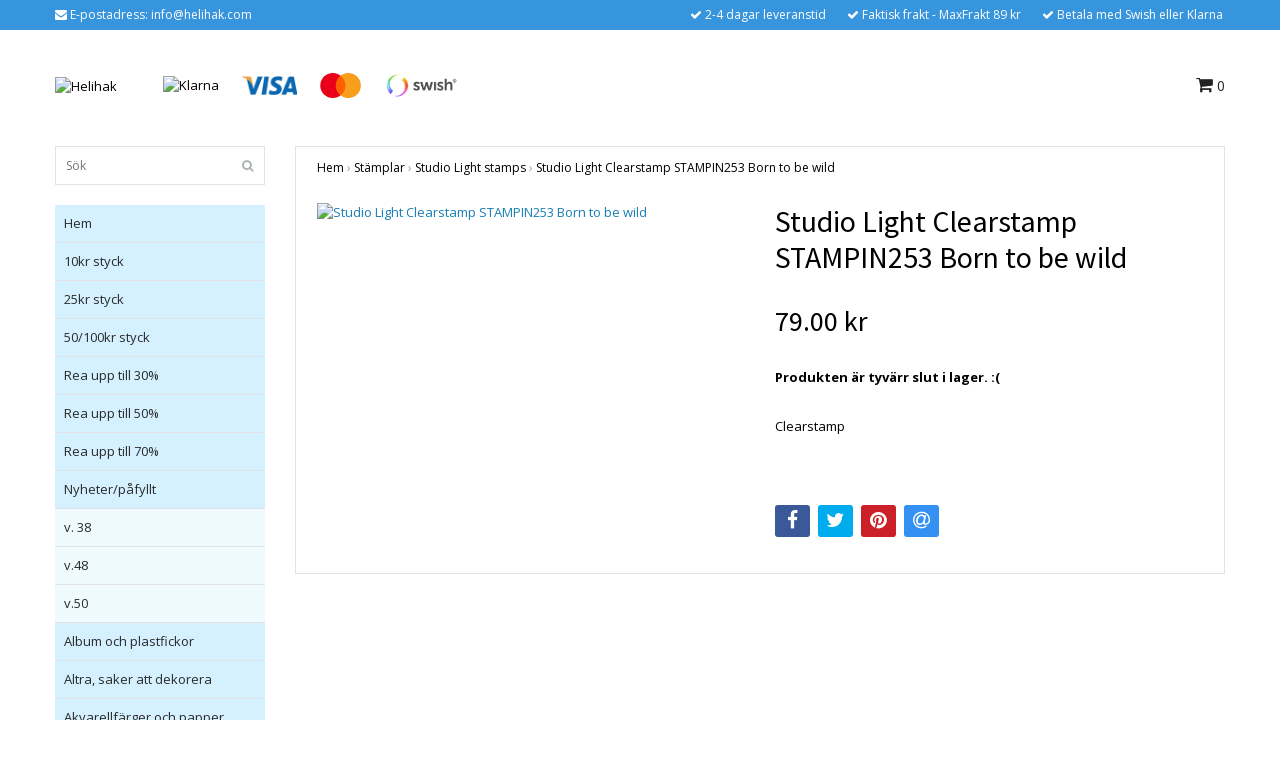

--- FILE ---
content_type: text/html; charset=utf-8
request_url: https://www.helihak.com/stamplar/studio-light-stamps/studio-light-clearstamp-stampin253-born-to-be-wild
body_size: 10356
content:
<!DOCTYPE html>
<html lang="sv">
<head><meta property="ix:host" content="cdn.quickbutik.com/images"><title>Studio Light Clearstamp STAMPIN253 Born to be wild - Helihak</title>
<meta http-equiv="Content-Type" content="text/html; charset=UTF-8">
<meta name="author" content="Helihak">
<meta name="description" content="Clearstamp&amp;nbsp;">
<meta property="og:description" content="Clearstamp&amp;nbsp;">
<meta property="og:title" content="Studio Light Clearstamp STAMPIN253 Born to be wild - Helihak">
<meta property="og:url" content="https://www.helihak.com/stamplar/studio-light-stamps/studio-light-clearstamp-stampin253-born-to-be-wild">
<meta property="og:site_name" content="Helihak">
<meta property="og:type" content="website">
<meta property="og:image" content="https://cdn.quickbutik.com/images/15157A/products/5ebbfca54aaf5.jpeg">
<meta property="twitter:card" content="summary">
<meta property="twitter:title" content="Helihak">
<meta property="twitter:description" content="Clearstamp&amp;nbsp;">
<meta property="twitter:image" content="https://cdn.quickbutik.com/images/15157A/products/5ebbfca54aaf5.jpeg">
<meta name="viewport" content="width=device-width, initial-scale=1, maximum-scale=1">
<link rel="canonical" href="https://www.helihak.com/stamplar/studio-light-stamps/studio-light-clearstamp-stampin253-born-to-be-wild">
<!-- CSS --><link href="https://storage.quickbutik.com/stores/15157A/templates/bred/css/assets.css?687" rel="stylesheet" type="text/css" media="all">
<link href="https://storage.quickbutik.com/stores/15157A/templates/bred/css/style.css?687" rel="stylesheet" type="text/css" media="all">
<link rel="sitemap" type="application/xml" title="Sitemap" href="https://www.helihak.com/sitemap.xml">
<link href="//fonts.googleapis.com/css?family=Open+Sans:400,700%7CSource+Sans+Pro:400,700" rel="stylesheet" type="text/css"  media="all" /><!--[if lt IE 9]><script src="http://html5shim.googlecode.com/svn/trunk/html5.js"></script><![endif]-->

<script type="text/javascript" defer>document.addEventListener('DOMContentLoaded', () => {
    document.body.setAttribute('data-qb-page', 'product');
});</script>
</head>
<body>
		<div id="my-wrapper">

		<header id="site-header" class="clearfix">
    
    <div class="top-bar">
    
        <div class="container">
            <div class="row">
        
                <div class="col-12 d-flex d-lg-none justify-content-between align-items-center">
                    
        
        
        
                </div>
        
            </div>
        </div>

    </div>
    
    <div class="container">

        <div id="mobile-navigation">
            <nav class="nav">
                <ul>
                    <li>
                        <a href="#shopping-cart" class="slide-menu">Din varukorg</a>
                    </li>

                    <li>
                        <a class="" href="/">Hem</a>
                    </li>
                    <li>
                        <a class="" href="/10kr-styck">10kr styck</a>
                    </li>
                    <li>
                        <a class="" href="/25kr-styck">25kr styck</a>
                    </li>
                    <li>
                        <a class="" href="/50-kr-styck">50/100kr styck</a>
                    </li>
                    <li>
                        <a class="" href="/rea-30">Rea upp till 30%</a>
                    </li>
                    <li>
                        <a class="" href="/rea-50">Rea upp till 50%</a>
                    </li>
                    <li>
                        <a class="" href="/rea-70">Rea upp till 70%</a>
                    </li>
                    <li>
                        <a class="" href="/nyheterpafyllt">Nyheter/påfyllt</a>
                    </li>
                    <li>
                        <a class="" href="/album-och-platsfickor">Album och plastfickor</a>
                    </li>
                    <li>
                        <a class="" href="/altra-saker-att-dekorera">Altra, saker att dekorera</a>
                    </li>
                    <li>
                        <a class="" href="/akvarellfarger-och-papper">Akvarellfärger och papper</a>
                    </li>
                    <li>
                        <a class="" href="/art-journals-och-bocker">Art journals och böcker</a>
                    </li>
                    <li>
                        <a class="" href="/bokmarken">Bokmärken</a>
                    </li>
                    <li>
                        <a class="" href="/bladmetall-och-gilding-flakes">Bladmetall och gilding flakes</a>
                    </li>
                    <li>
                        <a class="" href="/canvas-och-malarplattor">Canvas och målarplattor</a>
                    </li>
                    <li>
                        <a class="" href="/dekorationer">Dekorationer</a>
                    </li>
                    <li>
                        <a class="" href="/stansmaskiner-och-tillbehor">Stansmaskiner och tillbehör</a>
                    </li>
                    <li>
                        <a class="" href="/dies-och-tillbehor">Dies och tillbehör</a>
                    </li>
                    <li>
                        <a class="" href="/embossing">Embossing</a>
                    </li>
                    <li>
                        <a class="" href="/formar-och-gjutmassa-lera-mm">Formar och gjutmassa, lera mm</a>
                    </li>
                    <li>
                        <a class="" href="/farg">Färg och medium</a>
                    </li>
                    <li>
                        <a class="" href="/forvaring-och-vaskor">Förvaring och väskor</a>
                    </li>
                    <li>
                        <a class="" href="/gamla-bilder-40-50tal">Gamla bilder, 40-50tal</a>
                    </li>
                    <li>
                        <a class="" href="/gelplates-och-tillbehor">Gelplates och tillbehör</a>
                    </li>
                    <li>
                        <a class="" href="/hobbymaterial">Hobbymaterial</a>
                    </li>
                    <li>
                        <a class="" href="/klippark">Klippark</a>
                    </li>
                    <li>
                        <a class="" href="/lim-tejp-och-klistrigt">Lim tejp och klistrigt</a>
                    </li>
                    <li>
                        <a class="" href="/malarredskap-och-penslar">Målarredskap och Penslar</a>
                    </li>
                    <li>
                        <a class="" href="/papper-monstrat">Papper, Ark, kuvert mm</a>
                    </li>
                    <li>
                        <a class="" href="/pennor">Pennor</a>
                    </li>
                    <li>
                        <a class="" href="/parlor">Pärlor</a>
                    </li>
                    <li>
                        <a class="" href="/schabloner-och-masker">Schabloner och masker</a>
                    </li>
                    <li>
                        <a class="" href="/stickers">Stickers</a>
                    </li>
                    <li>
                        <a class="" href="/stansar-och-punchar">Stansar och Punchar</a>
                    </li>
                    <li>
                        <a class="" href="/stansmaskiner-big-shot-tillbehor-mm">Stansmaskiner, big shot tillbehör mm</a>
                    </li>
                    <li>
                        <a class="" href="/stampeldynor">Stämpeldynor</a>
                    </li>
                    <li>
                        <a class="" href="/stampeltillbehor">Stämpeltillbehör</a>
                    </li>
                    <li>
                        <a class="" href="/stamplar">Stämplar</a>
                    </li>
                    <li>
                        <a class="" href="/verktyg">Verktyg</a>
                    </li>
                    <li>
                        <a class="" href="/quilling">Quilling</a>
                    </li>
                    <li>
                        <a class="" href="/varumarken">varumärken</a>
                    </li>

                    <li><hr /></li>

                </ul>
            </nav>
        </div>

        <div class="mobile-header d-lg-none">
            <div class="row">
                <div class="col-3">
                    <a id="responsive-menu-button" href="#navigation"> <i class="fa fa-bars fa-2x"></i> </a>
                </div>
                <div class="col-6">
                    <form action="/shop/search" method="get">
                        <div class="search-wrapper">
                            <input class="search_text" name="s" type="text" placeholder="Sök" value="">
                            <button class="search_submit" type="submit"><i class="fa fa-search"></i></button>
                            <div class="clear"></div>
                        </div>
                    </form>
                </div>
                <div class="col-3 text-right">
                    <a href="#shopping-cart" class="mobile-cart-icon cart-link slide-menu"><i class="fa fa-shopping-cart"></i> <span class="cart_link_count">0</span></a>
                </div>
            </div>
        </div>

        <div>
            <div class="row">
                <div class="col-lg-6 col-md-4 col-12">
                    <div class="top_left_content">
                        <i class='fa fa-envelope'></i> E-postadress: <a href="/cdn-cgi/l/email-protection" class="__cf_email__" data-cfemail="650c0b030a250d00090c0d040e4b060a08">[email&#160;protected]</a>
                    </div>
                </div>
                <div class="col-lg-6 col-md-8 col-12">
                    <div class="top_pointers">
                        <div class="top_pointer">
                            <i class='fa fax fa-check'></i> 2-4 dagar leveranstid
                        </div>

                        <div class="top_pointer">
                            <i class='fa fax fa-check'></i> Faktisk frakt - MaxFrakt 89 kr
                        </div>

                        <div class="top_pointer">
                            <i class='fa fax fa-check'></i> Betala med Swish eller Klarna
                        </div>
                    </div>
                </div>
            </div>
        </div>

    </div>
</header><div id="main" role="main">
    <div class="container">
    
        <div id="page-layout">
            <div class="row">
                
                <div class="col-lg-8 d-flex align-items-center">
                    <div class="logo">
						<a href="https://www.helihak.com" title="Helihak">
						    <img class="img-responsive" src="https://cdn.quickbutik.com/images/15157A/templates/bred/assets/logo.png?s=687&auto=format" alt="Helihak">
						    
						</a>
					</div>
				    <div class="d-none d-lg-inline-block paymentmethods-header">
					    	<div class="paymentmethods">
					    		    <img alt="Klarna" class="x1" src="https://cdn.klarna.com/1.0/shared/image/generic/logo/sv_se/basic/logo_black.png?width=75">
					    		    <img alt="Visa" class="x15" src="/assets/shopassets/paylogos/visa.png">
					    		    <img alt="MasterCard" src="/assets/shopassets/paylogos/mastercard.png">
					    		    <img alt="Swish" class="x1" src="/assets/shopassets/paylogos/swish.png"> 
					    	</div>
					</div>
				</div>
                
                <div class="col-lg-4 text-right d-none d-lg-block">
                    <div id="cart-brief">

                        <div class="languages hidden-xs d-none d-sm-block">
                        </div>
                        
                        <div class="d-flex justify-content-end align-items-center mt-3">
                            



                            <a href="#shopping-cart" class="cart-link slide-menu"><i class="fa fa-shopping-cart"></i> <span class="cart_link_count">0</span></a>

                        </div>
                        
                    </div>
                </div>
                
            </div>
        </div>
        
		<div id="main_menu" class="d-none d-lg-block">
            <div id="product-nav-wrapper">

                <ul class="nav nav-pills">
                </ul>

            </div>
        </div>

        <div class="row">

            <div class="maincol col-lg-3 col-xl-3 d-none d-lg-block">
				<div id="sidebar">
				
					<div class="search-wrapper d-none d-md-block">
						<form action="/shop/search" method="get">
							<input class="search_text" name="s" type="text" size="25" placeholder="Sök" value="">
							<button class="search_submit" type="submit"><i class="fa fa-search"></i></button>
							<div class="clear"></div>
						</form>
					</div>

					<div class="categories-wrapper d-none d-md-block">
                        <ul>
                            <li class="headmenu ">
                                <a href="/">Hem</a>
                            </li>
                            <li class="headmenu ">
                                <a href="/10kr-styck">10kr styck</a>
                            </li>
                            <li class="headmenu ">
                                <a href="/25kr-styck">25kr styck</a>
                            </li>
                            <li class="headmenu ">
                                <a href="/50-kr-styck">50/100kr styck</a>
                            </li>
                            <li class="headmenu ">
                                <a href="/rea-30">Rea upp till 30%</a>
                            </li>
                            <li class="headmenu ">
                                <a href="/rea-50">Rea upp till 50%</a>
                            </li>
                            <li class="headmenu ">
                                <a href="/rea-70">Rea upp till 70%</a>
                            </li>
                            <li class="headmenu ">
                                <a href="/nyheterpafyllt">Nyheter/påfyllt</a>
                            </li>
                                <li class="submenu "><a href="/nyheterpafyllt/v-38">v. 38</a></li>
                                <li class="submenu "><a href="/nyheterpafyllt/v48">v.48</a></li>
                                <li class="submenu "><a href="/nyheterpafyllt/v50">v.50</a></li>
                            <li class="headmenu ">
                                <a href="/album-och-platsfickor">Album och plastfickor</a>
                            </li>
                            <li class="headmenu ">
                                <a href="/altra-saker-att-dekorera">Altra, saker att dekorera</a>
                            </li>
                            <li class="headmenu ">
                                <a href="/akvarellfarger-och-papper">Akvarellfärger och papper</a>
                            </li>
                            <li class="headmenu ">
                                <a href="/art-journals-och-bocker">Art journals och böcker</a>
                            </li>
                            <li class="headmenu ">
                                <a href="/bokmarken">Bokmärken</a>
                            </li>
                                <li class="submenu "><a href="/bokmarken/stickers-bokmarkstryck">Stickers bokmärkstryck</a></li>
                                <li class="submenu "><a href="/bokmarken/eas">EAS</a></li>
                            <li class="headmenu ">
                                <a href="/bladmetall-och-gilding-flakes">Bladmetall och gilding flakes</a>
                            </li>
                            <li class="headmenu ">
                                <a href="/canvas-och-malarplattor">Canvas och målarplattor</a>
                            </li>
                            <li class="headmenu ">
                                <a href="/dekorationer">Dekorationer</a>
                            </li>
                                <li class="submenu "><a href="/dekorationer/enamel-dots">Enamel dots</a></li>
                                <li class="submenu "><a href="/dekorationer/band-crispy-och-vav">Band Crispy och väv</a></li>
                                <li class="submenu "><a href="/dekorationer/band-och-spets">Band och spets</a></li>
                                <li class="submenu "><a href="/dekorationer/bling-och-parlor">Bling och pärlor</a></li>
                                <li class="submenu "><a href="/dekorationer/blommor">Blommor</a></li>
                                <li class="submenu "><a href="/dekorationer/brads">Brads</a></li>
                                <li class="submenu "><a href="/dekorationer/die-cuts-dekorationer">Die cuts, dekorationer</a></li>
                                <li class="submenu "><a href="/dekorationer/eylets">Eylets</a></li>
                                <li class="submenu "><a href="/dekorationer/foil-och-transfers">Foil och transfers</a></li>
                                <li class="submenu "><a href="/dekorationer/glitter">Glitter</a></li>
                                <li class="submenu "><a href="/dekorationer/paljetter-och-annat-till-skakkort">Paljetter och annat till skakkort</a></li>
                                <li class="submenu "><a href="/dekorationer/pistiller">Pistiller</a></li>
                                <li class="submenu "><a href="/dekorationer/snipart-chipboard">SnipArt Chipboard</a></li>
                                <li class="submenu "><a href="/dekorationer/snore">Snöre</a></li>
                                <li class="submenu "><a href="/dekorationer/stickers-blandade">Stickers blandade</a></li>
                                <li class="submenu "><a href="/dekorationer/stro-och-microbeads">Strö och microbeads</a></li>
                                <li class="submenu "><a href="/dekorationer/sugror">Sugrör</a></li>
                                <li class="submenu "><a href="/dekorationer/treat-cups-fonster-till-skakkort">Treat cups / fönster till skakkort</a></li>
                                <li class="submenu "><a href="/dekorationer/washitape">washitape</a></li>
                            <li class="headmenu ">
                                <a href="/stansmaskiner-och-tillbehor">Stansmaskiner och tillbehör</a>
                            </li>
                            <li class="headmenu ">
                                <a href="/dies-och-tillbehor">Dies och tillbehör</a>
                            </li>
                                <li class="submenu "><a href="/dies-och-tillbehor/hot-foil-plates">Hot foil plates</a></li>
                                <li class="submenu "><a href="/dies-och-tillbehor/alexandra-renke">Alexandra Renke</a></li>
                                <li class="submenu "><a href="/dies-och-tillbehor/barto-design">Barto design</a></li>
                                <li class="submenu "><a href="/dies-och-tillbehor/blandat">Blandat</a></li>
                                <li class="submenu "><a href="/dies-och-tillbehor/anemone-dies">Anemone dies</a></li>
                                <li class="submenu "><a href="/dies-och-tillbehor/dies-blandade-marken">Dies, blandade märken</a></li>
                                <li class="submenu "><a href="/dies-och-tillbehor/amy-design-dies">Amy Design Dies</a></li>
                                <li class="submenu "><a href="/dies-och-tillbehor/by-lene-dies">By Lene Dies</a></li>
                                <li class="submenu "><a href="/dies-och-tillbehor/card-deco-dies">Card deco dies</a></li>
                                <li class="submenu "><a href="/dies-och-tillbehor/craft-you">Craft &amp; You</a></li>
                                <li class="submenu "><a href="/dies-och-tillbehor/crafters-companion-dies">Crafter&#039;s Companion Dies</a></li>
                                <li class="submenu "><a href="/dies-och-tillbehor/creative-expressions-dies">Creative expressions dies</a></li>
                                <li class="submenu "><a href="/dies-och-tillbehor/design5-dies">Design5 Dies</a></li>
                                <li class="submenu "><a href="/dies-och-tillbehor/diamond-press">Diamond press</a></li>
                                <li class="submenu "><a href="/dies-och-tillbehor/dixi-craft-dies">Dixi craft dies</a></li>
                                <li class="submenu "><a href="/dies-och-tillbehor/embossingfolder">Embossingfolder</a></li>
                                <li class="submenu "><a href="/dies-och-tillbehor/jeaninnes-art-dies">Jeaninnes Art Dies</a></li>
                                <li class="submenu "><a href="/dies-och-tillbehor/joy">Joy!</a></li>
                                <li class="submenu "><a href="/dies-och-tillbehor/leane-dies">Leane Dies</a></li>
                                <li class="submenu "><a href="/dies-och-tillbehor/marianne-design-dies">Marianne Design Dies</a></li>
                                <li class="submenu "><a href="/dies-och-tillbehor/nellie-snellen-hobby-solution">Nellie Snellen / Hobby solution</a></li>
                                <li class="submenu "><a href="/dies-och-tillbehor/nhh-design-dies">NHH Design Dies</a></li>
                                <li class="submenu "><a href="/dies-och-tillbehor/precious-marieke-dies">Precious Marieke Dies</a></li>
                                <li class="submenu "><a href="/dies-och-tillbehor/simple-and-basic-died">Simple and Basic died</a></li>
                                <li class="submenu "><a href="/dies-och-tillbehor/sizzix">Sizzix</a></li>
                                <li class="submenu "><a href="/dies-och-tillbehor/studio-light-dies">Studio Light</a></li>
                                <li class="submenu "><a href="/dies-och-tillbehor/yvonne-creation-dies">Yvonne Creation Dies</a></li>
                            <li class="headmenu ">
                                <a href="/embossing">Embossing</a>
                            </li>
                                <li class="submenu "><a href="/embossing/embossingpulver">Embossingpulver</a></li>
                                <li class="submenu "><a href="/embossing/wow-embossingpulver">WOW embossingpulver</a></li>
                                <li class="submenu "><a href="/embossing/glitter-embossingpulver-tinsel">Glitter embossingpulver Tinsel</a></li>
                                <li class="submenu "><a href="/embossing/mixed-media-embossingpulver">Mixed media embossingpulver</a></li>
                                <li class="submenu "><a href="/embossing/tim-holtz-distress-glaze">Tim Holtz distress glaze</a></li>
                                <li class="submenu "><a href="/embossing/tillbehor-embossing">tillbehör embossing</a></li>
                            <li class="headmenu ">
                                <a href="/formar-och-gjutmassa-lera-mm">Formar och gjutmassa, lera mm</a>
                            </li>
                                <li class="submenu "><a href="/formar-och-gjutmassa-lera-mm/formar-prima">Formar Prima</a></li>
                                <li class="submenu "><a href="/formar-och-gjutmassa-lera-mm/plastformar-prosvet">Plastformar ProSvet</a></li>
                                <li class="submenu "><a href="/formar-och-gjutmassa-lera-mm/lera-och-gjutmaterial">Lera och gjutmaterial</a></li>
                                <li class="submenu "><a href="/formar-och-gjutmassa-lera-mm/stamperia-moulds">Stamperia moulds</a></li>
                            <li class="headmenu ">
                                <a href="/farg">Färg och medium</a>
                            </li>
                                <li class="submenu "><a href="/farg/13arts-medium">13arts Medium</a></li>
                                <li class="submenu "><a href="/farg/color-plus-akrylfarg">Color Plus Akrylfärg</a></li>
                                <li class="submenu "><a href="/farg/foil">Foil</a></li>
                                <li class="submenu "><a href="/farg/glitterlim-och-liknande">Glitterlim och liknande</a></li>
                                <li class="submenu "><a href="/farg/gilding-wax-och-liknande">Gilding wax och liknande</a></li>
                                <li class="submenu "><a href="/farg/krackeleringsfarg-och-lack">Krackeleringsfärg och lack</a></li>
                                <li class="submenu "><a href="/farg/glossy-produkter">Glossy produkter</a></li>
                                <li class="submenu "><a href="/farg/42-lack-och-decoupage">Lack och decoupage</a></li>
                                <li class="submenu "><a href="/farg/mixed-media-produkter">Mixed media produkter</a></li>
                                <li class="submenu "><a href="/farg/patinafarger-rost-mm">Patinafärger rost mm</a></li>
                                <li class="submenu "><a href="/farg/prima-art-alchemy">Prima Art Alchemy</a></li>
                                <li class="submenu "><a href="/farg/pigmentpulver-mica-pulver">Pigmentpulver / Mica pulver</a></li>
                                <li class="submenu "><a href="/farg/stamperia-produkter">Stamperia produkter</a></li>
                                <li class="submenu "><a href="/farg/spray-nuvo-mica-mistsparkle-spray">Spray Nuvo mica mist/sparkle spray</a></li>
                                <li class="submenu "><a href="/farg/spray-montana">Spray Montana</a></li>
                                <li class="submenu "><a href="/farg/teckna-och-skissa">Teckna och skissa</a></li>
                                <li class="submenu "><a href="/farg/tim-holtz-distress-embossing-glaze">Tim Holtz Distress Embossing Glaze</a></li>
                                <li class="submenu "><a href="/farg/ovriga-specialfarger">Övriga specialfärger</a></li>
                            <li class="headmenu ">
                                <a href="/forvaring-och-vaskor">Förvaring och väskor</a>
                            </li>
                            <li class="headmenu ">
                                <a href="/gamla-bilder-40-50tal">Gamla bilder, 40-50tal</a>
                            </li>
                            <li class="headmenu ">
                                <a href="/gelplates-och-tillbehor">Gelplates och tillbehör</a>
                            </li>
                            <li class="headmenu ">
                                <a href="/hobbymaterial">Hobbymaterial</a>
                            </li>
                            <li class="headmenu ">
                                <a href="/klippark">Klippark</a>
                            </li>
                                <li class="submenu "><a href="/klippark/3d-klippark">3D klippark</a></li>
                                <li class="submenu "><a href="/klippark/klippark-dekor">Klippark</a></li>
                                <li class="submenu "><a href="/klippark/klippdockor">Klippdockor</a></li>
                            <li class="headmenu ">
                                <a href="/lim-tejp-och-klistrigt">Lim tejp och klistrigt</a>
                            </li>
                            <li class="headmenu ">
                                <a href="/malarredskap-och-penslar">Målarredskap och Penslar</a>
                            </li>
                            <li class="headmenu ">
                                <a href="/papper-monstrat">Papper, Ark, kuvert mm</a>
                            </li>
                                <li class="submenu "><a href="/papper-monstrat/a4-papper">A4 papper</a></li>
                                <li class="submenu "><a href="/papper-monstrat/rispapper-decoupagepapper">Rispapper / decoupagepapper</a></li>
                                <li class="submenu "><a href="/papper-monstrat/6x6-block">6x6 block</a></li>
                                <li class="submenu "><a href="/papper-monstrat/12x12-block">12x12 block</a></li>
                                <li class="submenu "><a href="/papper-monstrat/slim-block">Slim block</a></li>
                                <li class="submenu "><a href="/papper-monstrat/ovriga-block">Övriga block</a></li>
                                <li class="submenu "><a href="/papper-monstrat/cardstock-enfargad">Cardstock enfärgad</a></li>
                                <li class="submenu "><a href="/papper-monstrat/cardstock-6x12-ca-15x30-cm">Cardstock 6x12, ca 15x30 cm</a></li>
                                <li class="submenu "><a href="/papper-monstrat/glitter-och-spegelpapper">glitter och spegelpapper</a></li>
                                <li class="submenu "><a href="/papper-monstrat/kort-och-kuvert">Kort och kuvert</a></li>
                                <li class="submenu "><a href="/papper-monstrat/mossgummi">Mossgummi</a></li>
                                <li class="submenu "><a href="/papper-monstrat/monstrat-papper">Mönstrat Papper</a></li>
                                <li class="submenu "><a href="/papper-monstrat/specialpapper-plast-vinyl-mm">Specialpapper, plast vinyl mm</a></li>
                            <li class="headmenu ">
                                <a href="/pennor">Pennor</a>
                            </li>
                                <li class="submenu "><a href="/pennor/spectrum-noir-triblend">Spectrum Noir triblend</a></li>
                                <li class="submenu "><a href="/pennor/aqua-markers">Aqua markers</a></li>
                                <li class="submenu "><a href="/pennor/spectrum-noir-triblend-brush">Spectrum noir triblend Brush</a></li>
                                <li class="submenu "><a href="/pennor/blyerts-och-kol">Blyerts och kol</a></li>
                                <li class="submenu "><a href="/pennor/ovriga-pennor">Övriga pennor</a></li>
                            <li class="headmenu ">
                                <a href="/parlor">Pärlor</a>
                            </li>
                            <li class="headmenu ">
                                <a href="/schabloner-och-masker">Schabloner och masker</a>
                            </li>
                                <li class="submenu "><a href="/schabloner-och-masker/nhh-schabloner">NHH schabloner</a></li>
                                <li class="submenu "><a href="/schabloner-och-masker/nellie-snellen-stencil">Nellie Snellen Stencil</a></li>
                                <li class="submenu "><a href="/schabloner-och-masker/design5-schabloner">Design5 schabloner</a></li>
                                <li class="submenu "><a href="/schabloner-och-masker/13arts">13arts</a></li>
                                <li class="submenu "><a href="/schabloner-och-masker/dutch-doobadoo">Dutch Doobadoo</a></li>
                                <li class="submenu "><a href="/schabloner-och-masker/marianne-design-masker">Marianne Design masker</a></li>
                                <li class="submenu "><a href="/schabloner-och-masker/that-special-touch">That special touch</a></li>
                                <li class="submenu "><a href="/schabloner-och-masker/studio-light-masker">Studio Light masker</a></li>
                                <li class="submenu "><a href="/schabloner-och-masker/ovriga-schabloner-och-masker">övriga schabloner och masker</a></li>
                            <li class="headmenu ">
                                <a href="/stickers">Stickers</a>
                            </li>
                            <li class="headmenu ">
                                <a href="/stansar-och-punchar">Stansar och Punchar</a>
                            </li>
                            <li class="headmenu ">
                                <a href="/stansmaskiner-big-shot-tillbehor-mm">Stansmaskiner, big shot tillbehör mm</a>
                            </li>
                            <li class="headmenu ">
                                <a href="/stampeldynor">Stämpeldynor</a>
                            </li>
                                <li class="submenu "><a href="/stampeldynor/archivals">Archivals</a></li>
                                <li class="submenu "><a href="/stampeldynor/brilliance">Brilliance</a></li>
                                <li class="submenu "><a href="/stampeldynor/chalk">Chalk</a></li>
                                <li class="submenu "><a href="/stampeldynor/distress-mini-dynor">Distress mini dynor</a></li>
                                <li class="submenu "><a href="/stampeldynor/tsukineko-radiant-neon">Tsukineko radiant neon</a></li>
                                <li class="submenu "><a href="/stampeldynor/oxide-distress-refill">Oxide / Distress refill</a></li>
                                <li class="submenu "><a href="/stampeldynor/versafine-clair">Versafine Clair</a></li>
                                <li class="submenu "><a href="/stampeldynor/ovriga">Övriga</a></li>
                            <li class="headmenu ">
                                <a href="/stampeltillbehor">Stämpeltillbehör</a>
                            </li>
                            <li class="headmenu ">
                                <a href="/stamplar">Stämplar</a>
                            </li>
                                <li class="submenu "><a href="/stamplar/clearstamps-blandade">Clearstamps Blandade</a></li>
                                <li class="submenu "><a href="/stamplar/anemone-stamps">Anemone stamps</a></li>
                                <li class="submenu "><a href="/stamplar/bakgrundsstamplar">Bakgrundsstämplar</a></li>
                                <li class="submenu "><a href="/stamplar/textstamplar">Textstämplar</a></li>
                                <li class="submenu "><a href="/stamplar/clingrubberstamps-blandade">Cling/Rubberstamps Blandade</a></li>
                                <li class="submenu "><a href="/stamplar/crafters-companion-stamps">Crafter&#039;s Companion Stamps</a></li>
                                <li class="submenu "><a href="/stamplar/creative-expressions">Creative expressions</a></li>
                                <li class="submenu "><a href="/stamplar/design5-stamps">Design5 stamps</a></li>
                                <li class="submenu "><a href="/stamplar/dixi-craft-stamps">Dixi craft stamps</a></li>
                                <li class="submenu "><a href="/stamplar/john-next-door">John Next door</a></li>
                                <li class="submenu "><a href="/stamplar/kaiserkraft">Kaiserkraft</a></li>
                                <li class="submenu "><a href="/stamplar/lene-stamps">Lene Stamps</a></li>
                                <li class="submenu "><a href="/stamplar/leane-stamps">Leane stamps</a></li>
                                <li class="submenu "><a href="/stamplar/marianne-design-stamps">Marianne Design Stamps</a></li>
                                <li class="submenu "><a href="/stamplar/nellie-snellen">Nellie Snellen</a></li>
                                <li class="submenu "><a href="/stamplar/nhh-stamps">NHH stamps</a></li>
                                <li class="submenu "><a href="/stamplar/studio-light-stamps">Studio Light stamps</a></li>
                                <li class="submenu "><a href="/stamplar/stampers-anonymous">Stampers Anonymous</a></li>
                                <li class="submenu "><a href="/stamplar/woodware">Woodware</a></li>
                            <li class="headmenu ">
                                <a href="/verktyg">Verktyg</a>
                            </li>
                                <li class="submenu "><a href="/verktyg/blending-tool">Blending tool</a></li>
                                <li class="submenu "><a href="/verktyg/skarverktyg">Skärverktyg</a></li>
                                <li class="submenu "><a href="/verktyg/saxar-och-tanger">Saxar och tänger</a></li>
                                <li class="submenu "><a href="/verktyg/ovriga-verktyg">Övriga verktyg</a></li>
                            <li class="headmenu ">
                                <a href="/quilling">Quilling</a>
                            </li>
                            <li class="headmenu ">
                                <a href="/varumarken">varumärken</a>
                            </li>
                                <li class="submenu "><a href="/varumarken/spectrum-noir">Spectrum noir</a></li>
                                <li class="submenu "><a href="/varumarken/nhh">NHH</a></li>
                                <li class="submenu "><a href="/varumarken/cosmic-shimmer">Cosmic shimmer</a></li>
                                <li class="submenu "><a href="/varumarken/snip-art">Snip art</a></li>
                                <li class="submenu "><a href="/varumarken/design5">Design5</a></li>
                                <li class="submenu "><a href="/varumarken/wow">wow</a></li>
                                <li class="submenu "><a href="/varumarken/dixi-craft">Dixi craft</a></li>
                                <li class="submenu "><a href="/varumarken/simple-and-basic">Simple and basic</a></li>
                                <li class="submenu "><a href="/varumarken/tsukineko">Tsukineko</a></li>
                                <li class="submenu "><a href="/varumarken/nellie-snellen">Nellie Snellen</a></li>
                                <li class="submenu "><a href="/varumarken/stampendous">Stampendous</a></li>
                                <li class="submenu "><a href="/varumarken/ranger">Ranger</a></li>
                                <li class="submenu "><a href="/varumarken/marianne-design">Marianne design</a></li>
                                <li class="submenu "><a href="/varumarken/stamperia">Stamperia</a></li>
                                <li class="submenu "><a href="/varumarken/creative-expressions">Creative expressions</a></li>
                                <li class="submenu "><a href="/varumarken/13arts">13arts</a></li>
                                <li class="submenu "><a href="/varumarken/jeje">jeje</a></li>
                                <li class="submenu "><a href="/varumarken/studio-light">Studio light</a></li>
                                <li class="submenu "><a href="/varumarken/docrafts">docrafts</a></li>
                                <li class="submenu "><a href="/varumarken/staedtler">Staedtler</a></li>
                                <li class="submenu "><a href="/varumarken/leane-creatief">Leane Creatief</a></li>
                                <li class="submenu "><a href="/varumarken/tonic-studios">Tonic studios</a></li>
                                <li class="submenu "><a href="/varumarken/joy">Joy!</a></li>
                                <li class="submenu "><a href="/varumarken/crafters-companion">Crafters Companion</a></li>
                                <li class="submenu "><a href="/varumarken/sizzix">sizzix</a></li>
                                <li class="submenu "><a href="/varumarken/hobbygros">Hobbygros</a></li>
                                <li class="submenu "><a href="/varumarken/prima">Prima</a></li>
                                <li class="submenu "><a href="/varumarken/paper-favourites">Paper Favourites</a></li>
                                <li class="submenu "><a href="/varumarken/barto">Barto</a></li>
                                <li class="submenu "><a href="/varumarken/jeanines-art">Jeanines art</a></li>
                                <li class="submenu "><a href="/varumarken/cheery-lynn">Cheery Lynn</a></li>
                                <li class="submenu "><a href="/varumarken/yvonne-creations">Yvonne creations</a></li>
                                <li class="submenu "><a href="/varumarken/card-deco">Card deco</a></li>
						</ul>
					</div>
					
                </div>
            </div>

            <div class="maincol col-lg-9 col-xl-9">

                <div class="maincontent   product-page ">
        
        			<article id="/stamplar/studio-light-stamps/studio-light-clearstamp-stampin253-born-to-be-wild" itemscope itemtype="http://schema.org/Product">
        			<div id="single_product">
        			
        			    <!-- Breadcrumbs -->
        			    <nav class="breadcrumb" aria-label="breadcrumbs">
        			        <a href="/" title="Hem">Hem</a>&nbsp;<span aria-hidden="true">›</span>&nbsp;
        			        <a href="/stamplar" title="Stämplar">Stämplar</a>&nbsp;<span aria-hidden="true">›</span>&nbsp;
        			        <a href="/stamplar/studio-light-stamps" title="Studio Light stamps">Studio Light stamps</a>&nbsp;<span aria-hidden="true">›</span>&nbsp;
        			        <a href="/stamplar/studio-light-stamps/studio-light-clearstamp-stampin253-born-to-be-wild" title="Studio Light Clearstamp STAMPIN253 Born to be wild">Studio Light Clearstamp STAMPIN253 Born to be wild</a>&nbsp;&nbsp;
        			    </nav>
        			
        			    <div class="row">
        			
        			        <div class="col-md-6 col-sm-6 product-images">
        					    <div class="product-images">
        			                <ul id="lightSlider">
        			                    <li data-thumb="https://cdn.quickbutik.com/images/15157A/products/5ebbfca54aaf5.jpeg?w=90&auto=format" class="active qs-product-image4238">
        			                        <a href="https://cdn.quickbutik.com/images/15157A/products/5ebbfca54aaf5.jpeg" title="Studio Light Clearstamp STAMPIN253 Born to be wild">
        			                            <img itemprop="image" src="https://cdn.quickbutik.com/images/15157A/products/5ebbfca54aaf5.jpeg?auto=format" alt="Studio Light Clearstamp STAMPIN253 Born to be wild" />
        			                        </a>
        			                    </li>
        			                </ul>
        			                <br />
        			            </div>
        			        </div>
        			
        			        <div class="col-md-6 col-sm-6">
        			            <section class="entry-content">
        			
        			                <h1 class="custom-font product-description-header" itemprop="name">Studio Light Clearstamp STAMPIN253 Born to be wild</h1>
        			                
        			                
        			                <h5 class="custom-font compare-at-price qs-product-before-price" style="display:none;">0.00 kr</h5>
        			                <h3 class="custom-font qs-product-price" id="price-field">79.00 kr</h3>
        			
        			
        			                <div class="qs-product-soldout-wrapper qs-cart">
        			                        <p>Produkten är tyvärr slut i lager. :(</p>
        			                </div>
        			                
        			                <div class="product-info-box">
        			                </div>
        			                
        			                
        			                
        			
        			                <div class="product-description-wrapper product_description" itemprop="description">
        			                    <p>Clearstamp&nbsp;</p><p><br></p>
        			                </div>
        			
        			                <div id="share"></div>
        			
        			            </section>
        			        </div>
        			    </div>
        			
        			</div>
        			
        			
        			</article>                </div>

    		</div>
		
	    </div>
	
    </div>
</div><div class="d-block d-lg-none paymentmethods-footer">
    	<div class="paymentmethods">
    		    <img alt="Klarna" class="x1" src="https://cdn.klarna.com/1.0/shared/image/generic/logo/sv_se/basic/logo_black.png?width=75">
    		    <img alt="Visa" class="x15" src="/assets/shopassets/paylogos/visa.png">
    		    <img alt="MasterCard" src="/assets/shopassets/paylogos/mastercard.png">
    		    <img alt="Swish" class="x1" src="/assets/shopassets/paylogos/swish.png"> 
    	</div>
</div>

<footer>
<div class="container">

    <div class="row">
        <div class="col-lg-12 col-md-12">

            <div class="footer-menu text-center">
                <a href="/contact">Kontakt</a>&nbsp;
                <a href="/sidor/terms-and-conditions">Köpvillkor</a>&nbsp;
            </div>
    
            <div class="text-center">
    
        		    <a href="https://www.twitter.com/quickbutik" target="_blank" class="btn btn-twitter"><i class="fa fa-twitter"></i></a>
        			<a href="https://www.facebook.com/quickbutik" target="_blank" class="btn btn-facebook"><i class="fa fa-facebook"></i></a>
        			<a href="https://www.instagram.com/startawebshop" target="_blank" class="btn btn-instagram"><i class="fa fa-instagram"></i></a>
    
                <div class="clearfix"></div>
        		<div style="margin-top: 16px;">© Copyright 2025 Helihak</div>
        		<div class="poweredby"><a style="text-decoration: none;" target="_blank" title="Powered by Quickbutik" href="https://quickbutik.com">Powered by Quickbutik</a></div>
    
    	    </div>
		    
        </div>

    </div>
    <!-- .row -->
		
</div>
<!-- container -->
</footer><div class="modal fade" id="languageModal" role="dialog" data-backdrop="false">
            <div class="modal-dialog modal-sm">
                <div class="modal-content align-items-center justify-content-center">
                    <button type="button" class="close" data-dismiss="modal">×</button>
                    <div class="modal-body">
                        <div class="text-center">
Choose language
</div>
                            </div>
                </div>
            </div>
        </div>
		
		<div id="mobile-bar-settings" data-lbl-overview="Översikt" data-lbl-search="Sök"></div>
            <nav id="navigation"><ul>
<li>
                <a href="/">Hem</a>
                </li>
        	
            <li>
                <a href="/10kr-styck">10kr styck</a>
                </li>
        	
            <li>
                <a href="/25kr-styck">25kr styck</a>
                </li>
        	
            <li>
                <a href="/50-kr-styck">50/100kr styck</a>
                </li>
        	
            <li>
                <a href="/rea-30">Rea upp till 30%</a>
                </li>
        	
            <li>
                <a href="/rea-50">Rea upp till 50%</a>
                </li>
        	
            <li>
                <a href="/rea-70">Rea upp till 70%</a>
                </li>
        	
            <li>
                <a href="/nyheterpafyllt"><span>Nyheter/påfyllt</span></a>
                <ul>
<li> <a class="show-all" href="/nyheterpafyllt" title="Nyheter/påfyllt">Visa allt i Nyheter/påfyllt</a>
</li>
        		    <li><a href="/nyheterpafyllt/v-38">v. 38</a></li>
        		        <li><a href="/nyheterpafyllt/v48">v.48</a></li>
        		        <li><a href="/nyheterpafyllt/v50">v.50</a></li>
        		        
</ul>
</li>
        	
            <li>
                <a href="/album-och-platsfickor">Album och plastfickor</a>
                </li>
        	
            <li>
                <a href="/altra-saker-att-dekorera">Altra, saker att dekorera</a>
                </li>
        	
            <li>
                <a href="/akvarellfarger-och-papper">Akvarellfärger och papper</a>
                </li>
        	
            <li>
                <a href="/art-journals-och-bocker">Art journals och böcker</a>
                </li>
        	
            <li>
                <a href="/bokmarken"><span>Bokmärken</span></a>
                <ul>
<li> <a class="show-all" href="/bokmarken" title="Bokmärken">Visa allt i Bokmärken</a>
</li>
        		    <li><a href="/bokmarken/stickers-bokmarkstryck">Stickers bokmärkstryck</a></li>
        		        <li><a href="/bokmarken/eas">EAS</a></li>
        		        
</ul>
</li>
        	
            <li>
                <a href="/bladmetall-och-gilding-flakes">Bladmetall och gilding flakes</a>
                </li>
        	
            <li>
                <a href="/canvas-och-malarplattor">Canvas och målarplattor</a>
                </li>
        	
            <li>
                <a href="/dekorationer"><span>Dekorationer</span></a>
                <ul>
<li> <a class="show-all" href="/dekorationer" title="Dekorationer">Visa allt i Dekorationer</a>
</li>
        		    <li><a href="/dekorationer/enamel-dots">Enamel dots</a></li>
        		        <li><a href="/dekorationer/band-crispy-och-vav">Band Crispy och väv</a></li>
        		        <li><a href="/dekorationer/band-och-spets">Band och spets</a></li>
        		        <li><a href="/dekorationer/bling-och-parlor">Bling och pärlor</a></li>
        		        <li><a href="/dekorationer/blommor">Blommor</a></li>
        		        <li><a href="/dekorationer/brads">Brads</a></li>
        		        <li><a href="/dekorationer/die-cuts-dekorationer">Die cuts, dekorationer</a></li>
        		        <li><a href="/dekorationer/eylets">Eylets</a></li>
        		        <li><a href="/dekorationer/foil-och-transfers">Foil och transfers</a></li>
        		        <li><a href="/dekorationer/glitter">Glitter</a></li>
        		        <li><a href="/dekorationer/paljetter-och-annat-till-skakkort">Paljetter och annat till skakkort</a></li>
        		        <li><a href="/dekorationer/pistiller">Pistiller</a></li>
        		        <li><a href="/dekorationer/snipart-chipboard">SnipArt Chipboard</a></li>
        		        <li><a href="/dekorationer/snore">Snöre</a></li>
        		        <li><a href="/dekorationer/stickers-blandade">Stickers blandade</a></li>
        		        <li><a href="/dekorationer/stro-och-microbeads">Strö och microbeads</a></li>
        		        <li><a href="/dekorationer/sugror">Sugrör</a></li>
        		        <li><a href="/dekorationer/treat-cups-fonster-till-skakkort">Treat cups / fönster till skakkort</a></li>
        		        <li><a href="/dekorationer/washitape">washitape</a></li>
        		        
</ul>
</li>
        	
            <li>
                <a href="/stansmaskiner-och-tillbehor">Stansmaskiner och tillbehör</a>
                </li>
        	
            <li>
                <a href="/dies-och-tillbehor"><span>Dies och tillbehör</span></a>
                <ul>
<li> <a class="show-all" href="/dies-och-tillbehor" title="Dies och tillbehör">Visa allt i Dies och tillbehör</a>
</li>
        		    <li><a href="/dies-och-tillbehor/hot-foil-plates">Hot foil plates</a></li>
        		        <li><a href="/dies-och-tillbehor/alexandra-renke">Alexandra Renke</a></li>
        		        <li><a href="/dies-och-tillbehor/barto-design">Barto design</a></li>
        		        <li><a href="/dies-och-tillbehor/blandat">Blandat</a></li>
        		        <li><a href="/dies-och-tillbehor/anemone-dies">Anemone dies</a></li>
        		        <li><a href="/dies-och-tillbehor/dies-blandade-marken">Dies, blandade märken</a></li>
        		        <li><a href="/dies-och-tillbehor/amy-design-dies">Amy Design Dies</a></li>
        		        <li><a href="/dies-och-tillbehor/by-lene-dies">By Lene Dies</a></li>
        		        <li><a href="/dies-och-tillbehor/card-deco-dies">Card deco dies</a></li>
        		        <li><a href="/dies-och-tillbehor/craft-you">Craft &amp; You</a></li>
        		        <li><a href="/dies-och-tillbehor/crafters-companion-dies">Crafter&#039;s Companion Dies</a></li>
        		        <li><a href="/dies-och-tillbehor/creative-expressions-dies">Creative expressions dies</a></li>
        		        <li><a href="/dies-och-tillbehor/design5-dies">Design5 Dies</a></li>
        		        <li><a href="/dies-och-tillbehor/diamond-press">Diamond press</a></li>
        		        <li><a href="/dies-och-tillbehor/dixi-craft-dies">Dixi craft dies</a></li>
        		        <li><a href="/dies-och-tillbehor/embossingfolder">Embossingfolder</a></li>
        		        <li><a href="/dies-och-tillbehor/jeaninnes-art-dies">Jeaninnes Art Dies</a></li>
        		        <li><a href="/dies-och-tillbehor/joy">Joy!</a></li>
        		        <li><a href="/dies-och-tillbehor/leane-dies">Leane Dies</a></li>
        		        <li><a href="/dies-och-tillbehor/marianne-design-dies">Marianne Design Dies</a></li>
        		        <li><a href="/dies-och-tillbehor/nellie-snellen-hobby-solution">Nellie Snellen / Hobby solution</a></li>
        		        <li><a href="/dies-och-tillbehor/nhh-design-dies">NHH Design Dies</a></li>
        		        <li><a href="/dies-och-tillbehor/precious-marieke-dies">Precious Marieke Dies</a></li>
        		        <li><a href="/dies-och-tillbehor/simple-and-basic-died">Simple and Basic died</a></li>
        		        <li><a href="/dies-och-tillbehor/sizzix">Sizzix</a></li>
        		        <li><a href="/dies-och-tillbehor/studio-light-dies">Studio Light</a></li>
        		        <li><a href="/dies-och-tillbehor/yvonne-creation-dies">Yvonne Creation Dies</a></li>
        		        
</ul>
</li>
        	
            <li>
                <a href="/embossing"><span>Embossing</span></a>
                <ul>
<li> <a class="show-all" href="/embossing" title="Embossing">Visa allt i Embossing</a>
</li>
        		    <li><a href="/embossing/embossingpulver">Embossingpulver</a></li>
        		        <li><a href="/embossing/wow-embossingpulver">WOW embossingpulver</a></li>
        		        <li><a href="/embossing/glitter-embossingpulver-tinsel">Glitter embossingpulver Tinsel</a></li>
        		        <li><a href="/embossing/mixed-media-embossingpulver">Mixed media embossingpulver</a></li>
        		        <li><a href="/embossing/tim-holtz-distress-glaze">Tim Holtz distress glaze</a></li>
        		        <li><a href="/embossing/tillbehor-embossing">tillbehör embossing</a></li>
        		        
</ul>
</li>
        	
            <li>
                <a href="/formar-och-gjutmassa-lera-mm"><span>Formar och gjutmassa, lera mm</span></a>
                <ul>
<li> <a class="show-all" href="/formar-och-gjutmassa-lera-mm" title="Formar och gjutmassa, lera mm">Visa allt i Formar och gjutmassa, lera mm</a>
</li>
        		    <li><a href="/formar-och-gjutmassa-lera-mm/formar-prima">Formar Prima</a></li>
        		        <li><a href="/formar-och-gjutmassa-lera-mm/plastformar-prosvet">Plastformar ProSvet</a></li>
        		        <li><a href="/formar-och-gjutmassa-lera-mm/lera-och-gjutmaterial">Lera och gjutmaterial</a></li>
        		        <li><a href="/formar-och-gjutmassa-lera-mm/stamperia-moulds">Stamperia moulds</a></li>
        		        
</ul>
</li>
        	
            <li>
                <a href="/farg"><span>Färg och medium</span></a>
                <ul>
<li> <a class="show-all" href="/farg" title="Färg och medium">Visa allt i Färg och medium</a>
</li>
        		    <li><a href="/farg/13arts-medium">13arts Medium</a></li>
        		        <li><a href="/farg/color-plus-akrylfarg">Color Plus Akrylfärg</a></li>
        		        <li><a href="/farg/foil">Foil</a></li>
        		        <li><a href="/farg/glitterlim-och-liknande">Glitterlim och liknande</a></li>
        		        <li><a href="/farg/gilding-wax-och-liknande">Gilding wax och liknande</a></li>
        		        <li><a href="/farg/krackeleringsfarg-och-lack">Krackeleringsfärg och lack</a></li>
        		        <li><a href="/farg/glossy-produkter">Glossy produkter</a></li>
        		        <li><a href="/farg/42-lack-och-decoupage">Lack och decoupage</a></li>
        		        <li><a href="/farg/mixed-media-produkter">Mixed media produkter</a></li>
        		        <li><a href="/farg/patinafarger-rost-mm">Patinafärger rost mm</a></li>
        		        <li><a href="/farg/prima-art-alchemy">Prima Art Alchemy</a></li>
        		        <li><a href="/farg/pigmentpulver-mica-pulver">Pigmentpulver / Mica pulver</a></li>
        		        <li><a href="/farg/stamperia-produkter">Stamperia produkter</a></li>
        		        <li><a href="/farg/spray-nuvo-mica-mistsparkle-spray">Spray Nuvo mica mist/sparkle spray</a></li>
        		        <li><a href="/farg/spray-montana">Spray Montana</a></li>
        		        <li><a href="/farg/teckna-och-skissa">Teckna och skissa</a></li>
        		        <li><a href="/farg/tim-holtz-distress-embossing-glaze">Tim Holtz Distress Embossing Glaze</a></li>
        		        <li><a href="/farg/ovriga-specialfarger">Övriga specialfärger</a></li>
        		        
</ul>
</li>
        	
            <li>
                <a href="/forvaring-och-vaskor">Förvaring och väskor</a>
                </li>
        	
            <li>
                <a href="/gamla-bilder-40-50tal">Gamla bilder, 40-50tal</a>
                </li>
        	
            <li>
                <a href="/gelplates-och-tillbehor">Gelplates och tillbehör</a>
                </li>
        	
            <li>
                <a href="/hobbymaterial">Hobbymaterial</a>
                </li>
        	
            <li>
                <a href="/klippark"><span>Klippark</span></a>
                <ul>
<li> <a class="show-all" href="/klippark" title="Klippark">Visa allt i Klippark</a>
</li>
        		    <li><a href="/klippark/3d-klippark">3D klippark</a></li>
        		        <li><a href="/klippark/klippark-dekor">Klippark</a></li>
        		        <li><a href="/klippark/klippdockor">Klippdockor</a></li>
        		        
</ul>
</li>
        	
            <li>
                <a href="/lim-tejp-och-klistrigt">Lim tejp och klistrigt</a>
                </li>
        	
            <li>
                <a href="/malarredskap-och-penslar">Målarredskap och Penslar</a>
                </li>
        	
            <li>
                <a href="/papper-monstrat"><span>Papper, Ark, kuvert mm</span></a>
                <ul>
<li> <a class="show-all" href="/papper-monstrat" title="Papper, Ark, kuvert mm">Visa allt i Papper, Ark, kuvert mm</a>
</li>
        		    <li><a href="/papper-monstrat/a4-papper">A4 papper</a></li>
        		        <li><a href="/papper-monstrat/rispapper-decoupagepapper">Rispapper / decoupagepapper</a></li>
        		        <li><a href="/papper-monstrat/6x6-block">6x6 block</a></li>
        		        <li><a href="/papper-monstrat/12x12-block">12x12 block</a></li>
        		        <li><a href="/papper-monstrat/slim-block">Slim block</a></li>
        		        <li><a href="/papper-monstrat/ovriga-block">Övriga block</a></li>
        		        <li><a href="/papper-monstrat/cardstock-enfargad">Cardstock enfärgad</a></li>
        		        <li><a href="/papper-monstrat/cardstock-6x12-ca-15x30-cm">Cardstock 6x12, ca 15x30 cm</a></li>
        		        <li><a href="/papper-monstrat/glitter-och-spegelpapper">glitter och spegelpapper</a></li>
        		        <li><a href="/papper-monstrat/kort-och-kuvert">Kort och kuvert</a></li>
        		        <li><a href="/papper-monstrat/mossgummi">Mossgummi</a></li>
        		        <li><a href="/papper-monstrat/monstrat-papper">Mönstrat Papper</a></li>
        		        <li><a href="/papper-monstrat/monstrat-papper/maja-design">- Maja Design</a></li>
                    		<li><a href="/papper-monstrat/specialpapper-plast-vinyl-mm">Specialpapper, plast vinyl mm</a></li>
        		        
</ul>
</li>
        	
            <li>
                <a href="/pennor"><span>Pennor</span></a>
                <ul>
<li> <a class="show-all" href="/pennor" title="Pennor">Visa allt i Pennor</a>
</li>
        		    <li><a href="/pennor/spectrum-noir-triblend">Spectrum Noir triblend</a></li>
        		        <li><a href="/pennor/aqua-markers">Aqua markers</a></li>
        		        <li><a href="/pennor/spectrum-noir-triblend-brush">Spectrum noir triblend Brush</a></li>
        		        <li><a href="/pennor/blyerts-och-kol">Blyerts och kol</a></li>
        		        <li><a href="/pennor/ovriga-pennor">Övriga pennor</a></li>
        		        
</ul>
</li>
        	
            <li>
                <a href="/parlor">Pärlor</a>
                </li>
        	
            <li>
                <a href="/schabloner-och-masker"><span>Schabloner och masker</span></a>
                <ul>
<li> <a class="show-all" href="/schabloner-och-masker" title="Schabloner och masker">Visa allt i Schabloner och masker</a>
</li>
        		    <li><a href="/schabloner-och-masker/nhh-schabloner">NHH schabloner</a></li>
        		        <li><a href="/schabloner-och-masker/nellie-snellen-stencil">Nellie Snellen Stencil</a></li>
        		        <li><a href="/schabloner-och-masker/design5-schabloner">Design5 schabloner</a></li>
        		        <li><a href="/schabloner-och-masker/13arts">13arts</a></li>
        		        <li><a href="/schabloner-och-masker/dutch-doobadoo">Dutch Doobadoo</a></li>
        		        <li><a href="/schabloner-och-masker/marianne-design-masker">Marianne Design masker</a></li>
        		        <li><a href="/schabloner-och-masker/that-special-touch">That special touch</a></li>
        		        <li><a href="/schabloner-och-masker/studio-light-masker">Studio Light masker</a></li>
        		        <li><a href="/schabloner-och-masker/ovriga-schabloner-och-masker">övriga schabloner och masker</a></li>
        		        
</ul>
</li>
        	
            <li>
                <a href="/stickers">Stickers</a>
                </li>
        	
            <li>
                <a href="/stansar-och-punchar">Stansar och Punchar</a>
                </li>
        	
            <li>
                <a href="/stansmaskiner-big-shot-tillbehor-mm">Stansmaskiner, big shot tillbehör mm</a>
                </li>
        	
            <li>
                <a href="/stampeldynor"><span>Stämpeldynor</span></a>
                <ul>
<li> <a class="show-all" href="/stampeldynor" title="Stämpeldynor">Visa allt i Stämpeldynor</a>
</li>
        		    <li><a href="/stampeldynor/archivals">Archivals</a></li>
        		        <li><a href="/stampeldynor/brilliance">Brilliance</a></li>
        		        <li><a href="/stampeldynor/chalk">Chalk</a></li>
        		        <li><a href="/stampeldynor/distress-mini-dynor">Distress mini dynor</a></li>
        		        <li><a href="/stampeldynor/tsukineko-radiant-neon">Tsukineko radiant neon</a></li>
        		        <li><a href="/stampeldynor/oxide-distress-refill">Oxide / Distress refill</a></li>
        		        <li><a href="/stampeldynor/versafine-clair">Versafine Clair</a></li>
        		        <li><a href="/stampeldynor/ovriga">Övriga</a></li>
        		        
</ul>
</li>
        	
            <li>
                <a href="/stampeltillbehor">Stämpeltillbehör</a>
                </li>
        	
            <li>
                <a href="/stamplar"><span>Stämplar</span></a>
                <ul>
<li> <a class="show-all" href="/stamplar" title="Stämplar">Visa allt i Stämplar</a>
</li>
        		    <li><a href="/stamplar/clearstamps-blandade">Clearstamps Blandade</a></li>
        		        <li><a href="/stamplar/anemone-stamps">Anemone stamps</a></li>
        		        <li><a href="/stamplar/bakgrundsstamplar">Bakgrundsstämplar</a></li>
        		        <li><a href="/stamplar/textstamplar">Textstämplar</a></li>
        		        <li><a href="/stamplar/clingrubberstamps-blandade">Cling/Rubberstamps Blandade</a></li>
        		        <li><a href="/stamplar/crafters-companion-stamps">Crafter&#039;s Companion Stamps</a></li>
        		        <li><a href="/stamplar/creative-expressions">Creative expressions</a></li>
        		        <li><a href="/stamplar/design5-stamps">Design5 stamps</a></li>
        		        <li><a href="/stamplar/dixi-craft-stamps">Dixi craft stamps</a></li>
        		        <li><a href="/stamplar/john-next-door">John Next door</a></li>
        		        <li><a href="/stamplar/kaiserkraft">Kaiserkraft</a></li>
        		        <li><a href="/stamplar/lene-stamps">Lene Stamps</a></li>
        		        <li><a href="/stamplar/leane-stamps">Leane stamps</a></li>
        		        <li><a href="/stamplar/marianne-design-stamps">Marianne Design Stamps</a></li>
        		        <li><a href="/stamplar/nellie-snellen">Nellie Snellen</a></li>
        		        <li><a href="/stamplar/nhh-stamps">NHH stamps</a></li>
        		        <li><a href="/stamplar/studio-light-stamps">Studio Light stamps</a></li>
        		        <li><a href="/stamplar/stampers-anonymous">Stampers Anonymous</a></li>
        		        <li><a href="/stamplar/woodware">Woodware</a></li>
        		        
</ul>
</li>
        	
            <li>
                <a href="/verktyg"><span>Verktyg</span></a>
                <ul>
<li> <a class="show-all" href="/verktyg" title="Verktyg">Visa allt i Verktyg</a>
</li>
        		    <li><a href="/verktyg/blending-tool">Blending tool</a></li>
        		        <li><a href="/verktyg/skarverktyg">Skärverktyg</a></li>
        		        <li><a href="/verktyg/saxar-och-tanger">Saxar och tänger</a></li>
        		        <li><a href="/verktyg/ovriga-verktyg">Övriga verktyg</a></li>
        		        
</ul>
</li>
        	
            <li>
                <a href="/quilling">Quilling</a>
                </li>
        	
            <li>
                <a href="/varumarken"><span>varumärken</span></a>
                <ul>
<li> <a class="show-all" href="/varumarken" title="varumärken">Visa allt i varumärken</a>
</li>
        		    <li><a href="/varumarken/spectrum-noir">Spectrum noir</a></li>
        		        <li><a href="/varumarken/nhh">NHH</a></li>
        		        <li><a href="/varumarken/cosmic-shimmer">Cosmic shimmer</a></li>
        		        <li><a href="/varumarken/snip-art">Snip art</a></li>
        		        <li><a href="/varumarken/design5">Design5</a></li>
        		        <li><a href="/varumarken/wow">wow</a></li>
        		        <li><a href="/varumarken/dixi-craft">Dixi craft</a></li>
        		        <li><a href="/varumarken/simple-and-basic">Simple and basic</a></li>
        		        <li><a href="/varumarken/tsukineko">Tsukineko</a></li>
        		        <li><a href="/varumarken/nellie-snellen">Nellie Snellen</a></li>
        		        <li><a href="/varumarken/stampendous">Stampendous</a></li>
        		        <li><a href="/varumarken/ranger">Ranger</a></li>
        		        <li><a href="/varumarken/marianne-design">Marianne design</a></li>
        		        <li><a href="/varumarken/stamperia">Stamperia</a></li>
        		        <li><a href="/varumarken/creative-expressions">Creative expressions</a></li>
        		        <li><a href="/varumarken/13arts">13arts</a></li>
        		        <li><a href="/varumarken/jeje">jeje</a></li>
        		        <li><a href="/varumarken/studio-light">Studio light</a></li>
        		        <li><a href="/varumarken/docrafts">docrafts</a></li>
        		        <li><a href="/varumarken/staedtler">Staedtler</a></li>
        		        <li><a href="/varumarken/leane-creatief">Leane Creatief</a></li>
        		        <li><a href="/varumarken/tonic-studios">Tonic studios</a></li>
        		        <li><a href="/varumarken/joy">Joy!</a></li>
        		        <li><a href="/varumarken/crafters-companion">Crafters Companion</a></li>
        		        <li><a href="/varumarken/sizzix">sizzix</a></li>
        		        <li><a href="/varumarken/hobbygros">Hobbygros</a></li>
        		        <li><a href="/varumarken/prima">Prima</a></li>
        		        <li><a href="/varumarken/paper-favourites">Paper Favourites</a></li>
        		        <li><a href="/varumarken/barto">Barto</a></li>
        		        <li><a href="/varumarken/jeanines-art">Jeanines art</a></li>
        		        <li><a href="/varumarken/cheery-lynn">Cheery Lynn</a></li>
        		        <li><a href="/varumarken/yvonne-creations">Yvonne creations</a></li>
        		        <li><a href="/varumarken/card-deco">Card deco</a></li>
        		        
</ul>
</li>
        	
            <li>
                <a href="/contact">Kontakt</a>
                </li>
            <li>
                <a href="/sidor/terms-and-conditions">Köpvillkor</a>
                </li>
            </ul></nav><nav id="shopping-cart"><div id="mmnue-cartbox" class="mmnue-cartbox">
	<!-- Your content -->
	<div>
		<div class="cartHeader text-center">Din varukorg</div>
	</div>
	
	<div class="qs-cart-empty" >
        <p style="padding: 28px;font-weight: 600;margin:0;">Din varukorg är tom, men det behöver den inte vara.</p>
    </div>
    
	<div class="qs-cart-update" style="display:none;" >
        <table id="CARTITEMS" class="table table-sm ">
            <thead>
                <tr>
                    <td style="width: 220px; text-align: left;">Produkt</td>
                    <td style="width: 130px; text-align: right;">Pris</td>
                </tr>
            </thead>

            <tbody>
            </tbody>
            <tfoot>
                <tr>
                    <td colspan="1"></td>
                    <td colspan="1" class="cartTotal" style="text-align: right;">0,00 SEK</td>
                </tr>
            </tfoot>
        </table>
	</div>
	
	<div class="slide-checkout-buttons">
		<a href="/cart/index" class="btn-buy btn btn-block btn-lg list-buybtn">Till kassan <i class="fa fa-shopping-cart"></i></a>
		<a  class="mmnue_close btn slide-menu mt-3" style="text-decoration: none; color: #2a2a2a;">Fortsätt att handla</a>
	</div>
	
</div></nav>
</div>
		<script data-cfasync="false" src="/cdn-cgi/scripts/5c5dd728/cloudflare-static/email-decode.min.js"></script><script src="https://storage.quickbutik.com/stores/15157A/templates/bred/js/plugins.js?687" type="text/javascript"></script><script src="https://storage.quickbutik.com/stores/15157A/templates/bred/js/custom.js?687" type="text/javascript"></script><script src="https://storage.quickbutik.com/stores/15157A/templates/bred/js/qb.js?687" type="text/javascript"></script>
<script type="text/javascript">var qs_store_url = "https://www.helihak.com";</script>
<script type="text/javascript">var qs_store_apps_data = {"location":"\/stamplar\/studio-light-stamps\/studio-light-clearstamp-stampin253-born-to-be-wild","products":[],"product_id":"2127","category_id":null,"category_name":"Studio Light stamps","fetch":"fetch","order":null,"search":null,"recentPurchaseId":null,"product":{"title":"Studio Light Clearstamp STAMPIN253 Born to be wild","price":"79.00 kr","price_raw":"79","before_price":"0.00 kr","hasVariants":false,"weight":"0","stock":"0","url":"\/stamplar\/studio-light-stamps\/studio-light-clearstamp-stampin253-born-to-be-wild","preorder":false,"images":[{"url":"https:\/\/cdn.quickbutik.com\/images\/15157A\/products\/5ebbfca54aaf5.jpeg","position":"1","title":"5ebbfca54aaf5.jpeg","is_youtube_thumbnail":false}]}}; var qs_store_apps = [];</script>
<script>if (typeof qs_options !== "undefined") { qs_store_apps_data.variants = JSON.stringify(Array.isArray(qs_options) ? qs_options : []); }</script>
<script type="text/javascript">$.ajax({type:"POST",url:"https://www.helihak.com/apps/fetch",async:!1,data:qs_store_apps_data, success:function(s){qs_store_apps=s}});</script>
<script type="text/javascript" src="/assets/qb_essentials.babel.js?v=20251006"></script><script type="text/javascript"> var recaptchaSiteKey="6Lc-2GcUAAAAAMXG8Lz5S_MpVshTUeESW6iJqK0_"; </script>    <script src="/assets/shopassets/misc/magicbean.js?v=1" data-shop-id="15157" data-url="https://magic-bean.services.quickbutik.com/v1/sow" data-site-section="1" data-key="3aefbcc17575f9d12ee2f7f09ec65f36" defer></script>
<script type="text/javascript">document.addEventListener("DOMContentLoaded", function() {
const viewProductEvent = new CustomEvent('view-product', {
                detail: {
                    id: '2127',
                    name: 'Studio Light Clearstamp STAMPIN253 Born to be wild',
                    currency: 'SEK',
                    price: '79'
                }
            });
            document.dispatchEvent(viewProductEvent);
});</script><script defer src="https://static.cloudflareinsights.com/beacon.min.js/vcd15cbe7772f49c399c6a5babf22c1241717689176015" integrity="sha512-ZpsOmlRQV6y907TI0dKBHq9Md29nnaEIPlkf84rnaERnq6zvWvPUqr2ft8M1aS28oN72PdrCzSjY4U6VaAw1EQ==" data-cf-beacon='{"rayId":"9aef754eaaee7089","version":"2025.9.1","serverTiming":{"name":{"cfExtPri":true,"cfEdge":true,"cfOrigin":true,"cfL4":true,"cfSpeedBrain":true,"cfCacheStatus":true}},"token":"7a304e0c4e854d16bca3b20c50bbf8db","b":1}' crossorigin="anonymous"></script>
</body>
</html>
